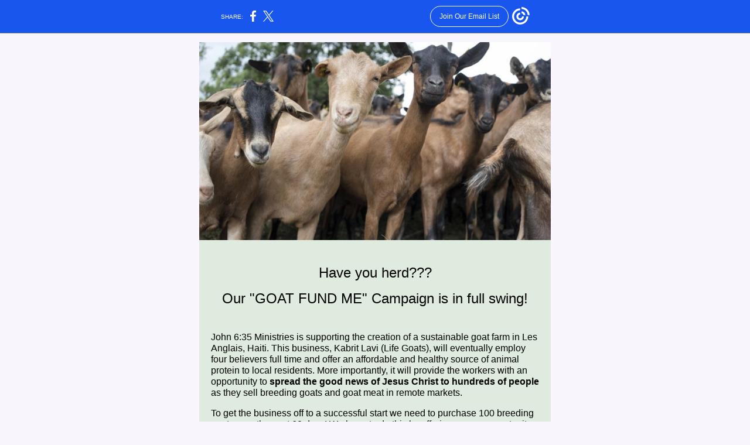

--- FILE ---
content_type: text/html; charset=utf-8
request_url: https://myemail.constantcontact.com/Have-You-Herd---.html?soid=1132408745699&aid=pV_b_KXDiPw
body_size: 4666
content:
<!DOCTYPE html>
<html xmlns:fb="http://www.facebook.com/2008/fbml">
 <head> 
  <meta content="text/html; charset=utf-8" http-equiv="Content-Type"> 
  <meta content="width=device-width, initial-scale=1.0" name="viewport"> 
  <meta charset="UTF-8"> 
  <meta name="viewport" content="width=device-width, initial-scale=1, maximum-scale=1"> 
  <!--[if gte mso 9]>
<style id="ol-styles">
/* OUTLOOK-SPECIFIC STYLES */
li {
text-indent: -1em;
padding: 0;
margin: 0;
line-height: 1.2;
}
ul, ol {
padding: 0;
margin: 0 0 0 40px;
}
p {
margin: 0;
padding: 0;
margin-bottom: 0;
}
sup {
font-size: 85% !important;
}
sub {
font-size: 85% !important;
}
</style>
<![endif]--> 
  <style id="template-styles-head" data-premailer="ignore">
.footer-main-width {
width: 610px!important;
max-width: 610px;
}
table {
border-collapse: collapse;
table-layout: fixed;
}
.bgimage {
table-layout: auto;
}
.preheader-container {
color: transparent;
display: none;
font-size: 1px;
line-height: 1px;
max-height: 0px;
max-width: 0px;
opacity: 0;
overflow: hidden;
}
/* LIST AND p STYLE OVERRIDES */
.editor-text p {
margin: 0;
padding: 0;
margin-bottom: 0;
}
.editor-text ul,
.editor-text ol {
padding: 0;
margin: 0 0 0 40px;
}
.editor-text li {
padding: 0;
margin: 0;
line-height: 1.2;
}
/* ==================================================
CLIENT/BROWSER SPECIFIC OVERRIDES
================================================== */
/* IE: correctly scale images with w/h attbs */
img {
-ms-interpolation-mode: bicubic;
}
/* Text Link Style Reset */
a {
text-decoration: underline;
}
/* iOS: Autolink styles inherited */
a[x-apple-data-detectors] {
text-decoration: underline !important;
font-size: inherit !important;
font-family: inherit !important;
font-weight: inherit !important;
line-height: inherit !important;
color: inherit !important;
}
/* FF/Chrome: Smooth font rendering */
.editor-text, .MainTextFullWidth {
-webkit-font-smoothing: antialiased;
-moz-osx-font-smoothing: grayscale;
}
/* Gmail/Web viewport fix */
u + .body .template-body {
width: 610px;
}
@media only screen and (max-width:480px) {
u + .body .template-body {
width: 100% !important;
}
}
/* Office365/Outlook.com image reset */
[office365] button, [office365] .divider-base div, [office365] .spacer-base div, [office365] .editor-image div { display: block !important; }
</style> 
  <style>@media only screen and (max-width:480px) {
table {
border-collapse: collapse;
}
.main-width {
width: 100% !important;
}
.mobile-hidden {
display: none !important;
}
td.OneColumnMobile {
display: block !important;
}
.OneColumnMobile {
width: 100% !important;
}
td.editor-col .editor-text {
padding-left: 20px !important; padding-right: 20px !important;
}
td.editor-col .editor-image.editor-image-hspace-on td {
padding-left: 20px !important; padding-right: 20px !important;
}
td.editor-col .editor-button-container {
padding-left: 20px !important; padding-right: 20px !important;
}
td.editor-col .editor-social td {
padding-left: 20px !important; padding-right: 20px !important;
}
td.editor-col .block-margin {
padding-left: 20px !important; padding-right: 20px !important;
}
td.editor-col td.block-margin .editor-text {
padding-left: 0px !important; padding-right: 0px !important;
}
td.editor-col td.block-margin .editor-image.editor-image-hspace-on td {
padding-left: 0px !important; padding-right: 0px !important;
}
td.editor-col td.block-margin .editor-button-container {
padding-left: 0px !important; padding-right: 0px !important;
}
td.editor-col td.block-margin .editor-social td {
padding-left: 0px !important; padding-right: 0px !important;
}
.editor-button td > table tr > td {
padding: 0px 0px 0px 0px !important;
}
.editor-button td > table tr > td td {
padding: 9px 15px 10px 15px !important;
}
.layout {
padding: 15px 9px 15px 9px !important;
}
.layout-container-border {
padding: 0px 0px 0px 0px !important;
}
.layout-container {
padding: 0px 0px 0px 0px !important;
}
.editor-image img {
width: auto !important; margin-left: auto !important; margin-right: auto !important;
}
.editor-image .image-cell {
padding-bottom: 15px !important;
}
.editor-text {
font-size: 16px !important;
}
.section-headline-text {
font-size: 24px !important;
}
.headline-text {
font-size: 24px !important;
}
.subheadline-text {
font-size: 20px !important;
}
.feature {
padding-top: 0px !important; padding-bottom: 0px !important;
}
.layout-outer {
padding: 0px 20px !important;
}
.feature-heading-text {
font-size: 20px !important;
}
.feature-text {
font-size: 16px !important;
}
.split.editor-col {
margin-top: 0px !important;
}
.split.editor-col ~ .split.editor-col {
margin-top: 10px !important;
}
.split-layout-margin {
padding: 0px 20px !important;
}
.article {
padding-top: 0px !important; padding-bottom: 0px !important;
}
.article-heading-text {
font-size: 20px !important;
}
.article-text {
font-size: 16px !important;
}
.social-container {
text-align: center !important;
}
.social-text {
font-size: 14px !important;
}
.cpn-heading-text {
font-size: 28px !important;
}
.editor-cpn-heading-text {
font-size: 28px !important;
}
td.col-divided .editor-col {
border-right: 0px solid #4aa0da !important; border-bottom: 1px solid #4aa0da !important;
}
td.col-divided td.editor-col:last-of-type {
border-bottom: 0 !important;
}
.col-divided {
padding: 0 20px !important;
}
td.col-divided .editor-col .editor-text {
padding-left: 0px !important; padding-right: 0px !important;
}
td.col-divided .editor-col .editor-image.editor-image-hspace-on td {
padding-left: 0px !important; padding-right: 0px !important;
}
td.col-divided .editor-col .editor-button-container {
padding-left: 0px !important; padding-right: 0px !important;
}
td.col-divided .editor-col .editor-social td {
padding-left: 0px !important; padding-right: 0px !important;
}
td.col-divided .editor-col .block-margin {
padding-left: 0px !important; padding-right: 0px !important;
}
.action-block .poll-answer {
width: 100% !important; display: block !important;
}
.action-block .poll-button {
width: 100% !important;
}
div.MobileFooter {
font-size: 11px !important;
}
td.FooterMobile {
padding: 0px 10px 0px 10px !important;
}
td.MainCenter {
width: 100% !important;
}
table.MainSide {
display: none !important;
}
img.MainSide {
display: none !important;
}
td.MainSide {
display: none !important;
}
.rsvp-button-inner {
padding: 0px 0px 10px 0px !important;
}
.rsvp-button-outer {
width: 100% !important; max-width: 100% !important;
}
.footer-main-width {
width: 100% !important;
}
.footer-mobile-hidden {
display: none !important;
}
.footer-mobile-hidden {
display: none !important;
}
.footer-column {
display: block !important;
}
.footer-mobile-stack {
display: block !important;
}
.footer-mobile-stack-padding {
padding-top: 3px;
}
}
@media only screen and (max-width:320px) {
.layout {
padding: 0px 0px 0px 0px !important;
}
}
@media screen {
@font-face {
font-family: 'Bitter'; font-style: normal; font-weight: 400; src: local('Bitter Regular'), local('Bitter-Regular'), url(https://fonts.gstatic.com/s/bitter/v13/rax8HiqOu8IVPmn7f4xpLjpSmw.woff2) format('woff2'); unicode-range: U+0000-00FF, U+0131, U+0152-0153, U+02C6, U+02DA, U+02DC, U+2000-206F, U+2074, U+20AC, U+2212, U+2215;
}
@font-face {
font-family: 'Amatic SC'; font-style: normal; font-weight: 400; src: local('Amatic SC Regular'), local('AmaticSC-Regular'), url(https://fonts.gstatic.com/s/amaticsc/v11/TUZyzwprpvBS1izr_vOECuSfU5cP1Q.woff2) format('woff2'); unicode-range: U+0000-00FF, U+0131, U+0152-0153, U+02C6, U+02DA, U+02DC, U+2000-206F, U+2074, U+20AC, U+2212, U+2215;
}
}
</style> 
  <title>Have You Herd???</title>
 <script type="text/javascript">
var __plink_targets = {
"linkedin.post": "https://s.rs6.net/t?sid=1132408745699&e=pV_b_KXDiPw&c=4&r=1",
"addthis.share": "https://s.rs6.net/t?sid=1132408745699&e=pV_b_KXDiPw&c=5&r=1",
"facebook.like": "https://s.rs6.net/t?sid=1132408745699&e=pV_b_KXDiPw&c=2&r=0",
"twitter.tweet": "https://s.rs6.net/t?sid=1132408745699&e=pV_b_KXDiPw&c=3&r=1",
"x.tweet": "https://s.rs6.net/t?sid=1132408745699&e=pV_b_KXDiPw&c=3&r=1",
"facebook.share": "https://s.rs6.net/t?sid=1132408745699&e=pV_b_KXDiPw&c=1&r=1",
"facebook.send": "https://s.rs6.net/t?sid=1132408745699&e=pV_b_KXDiPw&c=6&r=0",
"permalink.view": "https://s.rs6.net/t?sid=1132408745699&e=pV_b_KXDiPw&c=0&r=0"
};
</script>
<script type="text/javascript" src="https://myemail-op.constantcontact.com/page/js/campaignPage.js?soid=dxlenu5ab&visitorHost=https%3A%2F%2Fvisitor.constantcontact.com&pageName=Have%20You%20Herd%3F%3F%3F"></script>
</head> 
 <body class="body" align="center" style="width: 100%; min-width: 100%; -webkit-text-size-adjust: 100%; -ms-text-size-adjust: 100%; background-color: #F8F5FC; margin: 0px; padding: 0px;" bgcolor="#F8F5FC"> 
  <table class="template-body" border="0" cellpadding="0" cellspacing="0" style="text-align: center; min-width: 100%;" width="100%"> 
   <tbody>
    <tr> 
     <td class="preheader-container"> 
      <div> 
       <div id="preheader" style="display: none; font-size: 1px; color: transparent; line-height: 1px; max-height: 0px; max-width: 0px; opacity: 0; overflow: hidden;"> 
        <span data-entity-ref="preheader"></span> 
       </div> 
      </div> </td> 
    </tr> 
    <tr> 
     <td class="template-shell-container" align="center"> 
      <div class="bgcolor" style="background-color: #F8F5FC;"> 
       <table class="bgimage" width="100%" border="0" cellpadding="0" cellspacing="0" style="background-color: #F8F5FC;" bgcolor="#F8F5FC"> 
        <tbody> 
         <tr> 
          <td align="center"> 
           <table class="main-width" width="610" align="center" border="0" cellpadding="0" cellspacing="0" style="width: 610px;"> 
            <tbody> 
             <tr> 
              <td class="layout" align="center" valign="top" style="padding: 15px 5px;"> 
               <table width="100%" align="center" border="0" cellpadding="0" cellspacing="0"> 
                <tbody> 
                 <tr> 
                  <td class="layout-container-border" align="center" valign="top" style="background-color: #4aa0da; padding: 0px;" bgcolor="#4aa0da"> 
                   <table width="100%" align="center" border="0" cellpadding="0" cellspacing="0" style="background-color: #4aa0da;" bgcolor="#4aa0da"> 
                    <tbody> 
                     <tr> 
                      <td class="layout-container" align="center" valign="top" style="background-color: #ffffff; padding: 0;" bgcolor="#ffffff"> 
                       <div class=""> 
                        <table width="100%" cellpadding="0" cellspacing="0" border="0" class="galileo-ap-layout-editor" style="min-width: 100%;"> 
                         <tbody> 
                          <tr> 
                           <td class=" editor-col OneColumnMobile" width="100%" align="" valign="top"> 
                            <div class="gl-contains-image"> 
                             <table class="editor-image editor-image" width="100%" cellpadding="0" cellspacing="0" border="0"> 
                              <tbody> 
                               <tr> 
                                <td align="center" valign="top" style="padding-top: 0px; padding-bottom: 0px;"> 
                                 <div class="publish-container"> 
                                  <img alt="" class="" style="display: block; height: auto !important; max-width: 100% !important;" width="600" border="0" hspace="0" vspace="0" src="https://files.constantcontact.com/3ee22d8a701/f51feadf-ebaf-48d6-90a0-f7dfc1f881c9.jpg"> 
                                 </div> </td> 
                               </tr> 
                              </tbody> 
                             </table> 
                            </div> </td> 
                          </tr> 
                         </tbody> 
                        </table> 
                        <table width="100%" cellpadding="0" cellspacing="0" border="0" class="galileo-ap-layout-editor" style="min-width: 100%;"> 
                         <tbody> 
                          <tr> 
                           <td class=" editor-col OneColumnMobile" width="100%" align="" valign="top" style="background-color: rgb(223, 235, 223);" bgcolor="DFEBDF"> 
                            <div class="gl-contains-text"> 
                             <table width="100%" cellpadding="0" cellspacing="0" border="0"> 
                              <tbody> 
                               <tr> 
                                <td class="editor-text editor-text " align="left" valign="top" style="font-family: Arial, Verdana, Helvetica, sans-serif; font-size: 14px; color: #777777; text-align: left; display: block; word-wrap: break-word; line-height: 1.2; padding: 10px 20px;"> 
                                 <div></div> 
                                 <div class="text-container galileo-ap-content-editor">
                                  <div> 
                                   <div style="text-align: center;" align="center">
                                    <br>
                                   </div> 
                                   <div style="text-align: center;" align="center">
                                    <br>
                                   </div> 
                                   <div style="text-align: center;" align="center">
                                    <span style="font-size: 24px; color: rgb(0, 0, 0);">Have you herd???</span>
                                   </div> 
                                   <div style="text-align: center;" align="center">
                                    <br>
                                   </div> 
                                   <div style="text-align: center;" align="center"> 
                                    <span style="font-size: 24px; color: rgb(0, 0, 0);">Our "GOAT FUND ME" Campaign is in full swing!</span>
                                    <span style="font-size: 24px;"> </span> 
                                   </div> 
                                   <div style="text-align: center;" align="center">
                                    <br>
                                   </div> 
                                   <div style="text-align: center;" align="center">
                                    <span style="font-size: 22px; color: rgb(0, 0, 0);">﻿</span>
                                   </div> 
                                   <div> 
                                    <span style="font-size: 16px; color: rgb(0, 0, 0);">John 6:35 Ministries is supporting the creation of a sustainable goat farm in Les Anglais, Haiti. This business, Kabrit Lavi (Life Goats), will eventually employ four believers full time and offer an affordable and healthy source of animal protein to local residents. More importantly, it will&nbsp;provide the workers with an opportunity to </span>
                                    <span style="font-size: 16px; color: rgb(0, 0, 0); font-weight: bold;">spread&nbsp;the good news of Jesus Christ to hundreds of people </span>
                                    <span style="font-size: 16px; color: rgb(0, 0, 0);">as they sell breeding goats and goat meat in remote markets.</span> 
                                   </div> 
                                   <div>
                                    <br>
                                   </div> 
                                   <div>
                                    <span style="font-size: 16px; color: rgb(0, 0, 0);">To get the business off to a successful start we need to purchase 100 breeding goats&nbsp;over the next 60 days! We hope to do this by offering&nbsp;you an&nbsp;opportunity to sponsor and name your very own breeding goat! </span>
                                   </div> 
                                   <div>
                                    <br>
                                   </div> 
                                   <div>
                                    <span style="font-size: 16px; color: rgb(0, 0, 0);">With a&nbsp;tax deductible gift of just $60 (cost of a goat in Haiti) you will receive a photograph of a breeding goat with&nbsp;an official Kabrit Lavi naming certificate. </span>
                                   </div> 
                                   <div>
                                    <br>
                                   </div> 
                                   <div>
                                    <span style="font-size: 16px; color: rgb(0, 0, 0);">Think about it!&nbsp;A goat sponsorship is a great gift idea (Christmas or Birthday) and a great way to honor friends, family, and those who could benefit from a dose of humility (by&nbsp;having a goat named after them).</span>
                                   </div> 
                                   <div>
                                    <br>
                                   </div> 
                                   <div>
                                    <span style="font-size: 16px; color: rgb(0, 0, 0);">Please support our GOAT FUND ME Campaign by sponsoring a goat or two!</span>
                                   </div> 
                                   <div>
                                    <br>
                                   </div> 
                                   <div> 
                                    <span style="font-size: 16px; color: rgb(0, 0, 0);">You can&nbsp;sponsor by </span>
                                    <a href="https://j635haiti.org/our-support.html" target="_blank" style="font-size: 16px; color: rgb(0, 0, 0); font-weight: normal; font-style: normal; text-decoration: underline;">giving on-line </a>
                                    <span style="font-size: 16px; color: rgb(0, 0, 0);">or by sending a check to:</span> 
                                   </div> 
                                   <div>
                                    <br>
                                   </div> 
                                   <div style="text-align: center;" align="center">
                                    <span style="font-size: 16px; color: rgb(0, 0, 0); font-weight: bold;">GOAT FUND ME Campaign</span>
                                   </div> 
                                   <div style="text-align: center;" align="center">
                                    <span style="font-size: 16px; color: rgb(0, 0, 0); font-weight: bold;">John 6:35 Ministries</span>
                                   </div> 
                                   <div style="text-align: center;" align="center">
                                    <span style="font-size: 16px; color: rgb(0, 0, 0); font-weight: bold;">P.O. Box 343 </span>
                                   </div> 
                                   <div style="text-align: center;" align="center">
                                    <span style="font-size: 16px; color: rgb(0, 0, 0); font-weight: bold;">Maineville, Ohio 45039</span>
                                   </div> 
                                   <div>
                                    <br>
                                   </div> 
                                   <div>
                                    <span style="font-size: 16px; color: rgb(0, 0, 0);">Please be sure to provide your goat name with payment (When paying on-line with credit card add your name to the "special instructions" section just below the gift amount). You should receive a photo of your sponsored goat with naming certificate during October 2019.</span>
                                   </div> 
                                   <div>
                                    <br>
                                   </div> 
                                   <div>
                                    <span style="color: rgb(121, 0, 165); font-size: 16px;">Best act fast to reserve your favorite name! Among the names reserved so far are Capra, Carr, Drooler, Johnny, and Kimberly.</span>
                                   </div> 
                                   <div>
                                    <span style="font-size: 16px; color: rgb(0, 0, 0);">﻿</span>
                                   </div> 
                                  </div>
                                 </div> </td> 
                               </tr> 
                              </tbody> 
                             </table> 
                            </div> </td> 
                          </tr> 
                         </tbody> 
                        </table> 
                        <table width="100%" cellpadding="0" cellspacing="0" border="0" class="galileo-ap-layout-editor" style="min-width: 100%;"> 
                         <tbody> 
                          <tr> 
                           <td class=" editor-col OneColumnMobile" width="100%" align="" valign="top" style="background-color: rgb(212, 203, 224);" bgcolor="D4CBE0"> 
                            <div class="gl-contains-image"> 
                             <table class="editor-image editor-image" width="100%" cellpadding="0" cellspacing="0" border="0"> 
                              <tbody> 
                               <tr> 
                                <td align="center" valign="top" style="padding-top: 0px; padding-bottom: 0px;"> 
                                 <div class="publish-container"> 
                                  <img alt="" class="" style="display: block; height: auto !important; max-width: 100% !important;" width="600" border="0" hspace="0" vspace="0" src="https://files.constantcontact.com/3ee22d8a701/b8c29cb2-3523-4793-a3c9-13ee73d948d1.jpg"> 
                                 </div> </td> 
                               </tr> 
                              </tbody> 
                             </table> 
                            </div> </td> 
                          </tr> 
                         </tbody> 
                        </table> 
                        <table width="100%" cellpadding="0" cellspacing="0" border="0" class="galileo-ap-layout-editor layout-tools-hover" style="min-width: 100%;"> 
                         <tbody> 
                          <tr> 
                           <td class=" editor-col OneColumnMobile" width="100%" align="" valign="top" style="background-color: rgb(240, 237, 245);" bgcolor="F0EDF5"> 
                            <div class="gl-contains-text"> 
                             <table width="100%" cellpadding="0" cellspacing="0" border="0"> 
                              <tbody> 
                               <tr> 
                                <td class="editor-text social-text" align="left" valign="top" style="font-family: Arial, Verdana, Helvetica, sans-serif; font-size: 18px; color: #777777; text-align: center; display: block; word-wrap: break-word; line-height: 1.2; font-weight: bold; text-decoration: none; padding: 10px 20px;"> 
                                 <div></div> 
                                 <div class="text-container galileo-ap-content-editor">
                                  <div>
                                   <div>
                                    <span style="color: rgb(117, 90, 155); font-family: Tahoma, Geneva, sans-serif;">FOLLOW US</span>
                                   </div>
                                  </div>
                                 </div> </td> 
                               </tr> 
                              </tbody> 
                             </table> 
                            </div> </td> 
                          </tr> 
                         </tbody> 
                        </table> 
                        <table width="100%" cellpadding="0" cellspacing="0" border="0" class="galileo-ap-layout-editor layout-tools-hover" style="min-width: 100%;"> 
                         <tbody> 
                          <tr> 
                           <td class="social editor-col OneColumnMobile" width="100%" align="left" valign="top" style="background-color: rgb(240, 237, 245);" bgcolor="F0EDF5"> 
                            <div class="gl-contains-social-button"> 
                             <table class="editor-social" width="100%" cellpadding="0" cellspacing="0" border="0" style="width: 100%; min-width: 100%;"> 
                              <tbody> 
                               <tr> 
                                <td class=" social-container social-container" align="center" style="padding: 0px 20px 10px;"> 
                                 <div class="galileo-ap-content-editor" style=""> 
                                  <a href="https://www.facebook.com/J635Haiti/" style="display: inline-block; text-decoration: none;"> <img alt="Facebook" width="32" border="0" src="https://imgssl.constantcontact.com/galileo/images/templates/Galileo-SocialMedia/facebook-visit-default-circle.png" style="display: inline-block; margin: 0; padding: 0;"> ‌ </a> 
                                 </div> </td> 
                               </tr> 
                              </tbody> 
                             </table> 
                            </div> </td> 
                          </tr> 
                         </tbody> 
                        </table> 
                        <table width="100%" cellpadding="0" cellspacing="0" border="0" class="galileo-ap-layout-editor" style="min-width: 100%;"> 
                         <tbody> 
                          <tr> 
                           <td class="section-headline editor-col OneColumnMobile" width="100%" align="left" valign="top" style="background-color: rgb(240, 237, 245);" bgcolor="F0EDF5"> 
                            <div class="gl-contains-text"> 
                             <table width="100%" cellpadding="0" cellspacing="0" border="0"> 
                              <tbody> 
                               <tr> 
                                <td class="editor-text section-headline-text" align="left" valign="top" style="font-family: Arial, Verdana, Helvetica, sans-serif; font-size: 24px; color: #ffffff; text-align: center; display: block; word-wrap: break-word; line-height: 1.2; font-weight: bold; padding: 10px 20px;"> 
                                 <div></div> 
                                 <div class="text-container galileo-ap-content-editor">
                                  <div> 
                                   <div>
                                    <a href="http://www.j635haiti.org" target="_blank" style="font-size: 28px; color: rgb(117, 90, 155); font-family: Tahoma, Geneva, sans-serif; background-color: rgb(240, 237, 245); font-weight: normal; font-style: normal; text-decoration: underline;">www.j635haiti.org</a>
                                   </div> 
                                   <div>
                                    <br>
                                   </div> 
                                   <div>
                                    <span style="font-size: 12px; color: rgb(121, 0, 165); font-weight: normal;">Please support John 6:35 Ministries by forwarding this e-mail to family, friends, and co-workers!</span>
                                   </div> 
                                  </div>
                                 </div> </td> 
                               </tr> 
                              </tbody> 
                             </table> 
                            </div> </td> 
                          </tr> 
                         </tbody> 
                        </table> 
                       </div> </td> 
                     </tr> 
                    </tbody> 
                   </table> </td> 
                 </tr> 
                </tbody> 
               </table> </td> 
             </tr> 
            </tbody> 
           </table> </td> 
         </tr> 
        </tbody> 
       </table> 
      </div> </td> 
    </tr> 
    <tr> 
     <td></td> 
    </tr> 
   </tbody>
  </table>   
 <script>(function(){function c(){var b=a.contentDocument||a.contentWindow.document;if(b){var d=b.createElement('script');d.innerHTML="window.__CF$cv$params={r:'9c10329e7f1c910d',t:'MTc2ODkyOTE1Ny4wMDAwMDA='};var a=document.createElement('script');a.nonce='';a.src='/cdn-cgi/challenge-platform/scripts/jsd/main.js';document.getElementsByTagName('head')[0].appendChild(a);";b.getElementsByTagName('head')[0].appendChild(d)}}if(document.body){var a=document.createElement('iframe');a.height=1;a.width=1;a.style.position='absolute';a.style.top=0;a.style.left=0;a.style.border='none';a.style.visibility='hidden';document.body.appendChild(a);if('loading'!==document.readyState)c();else if(window.addEventListener)document.addEventListener('DOMContentLoaded',c);else{var e=document.onreadystatechange||function(){};document.onreadystatechange=function(b){e(b);'loading'!==document.readyState&&(document.onreadystatechange=e,c())}}}})();</script></body>
</html>